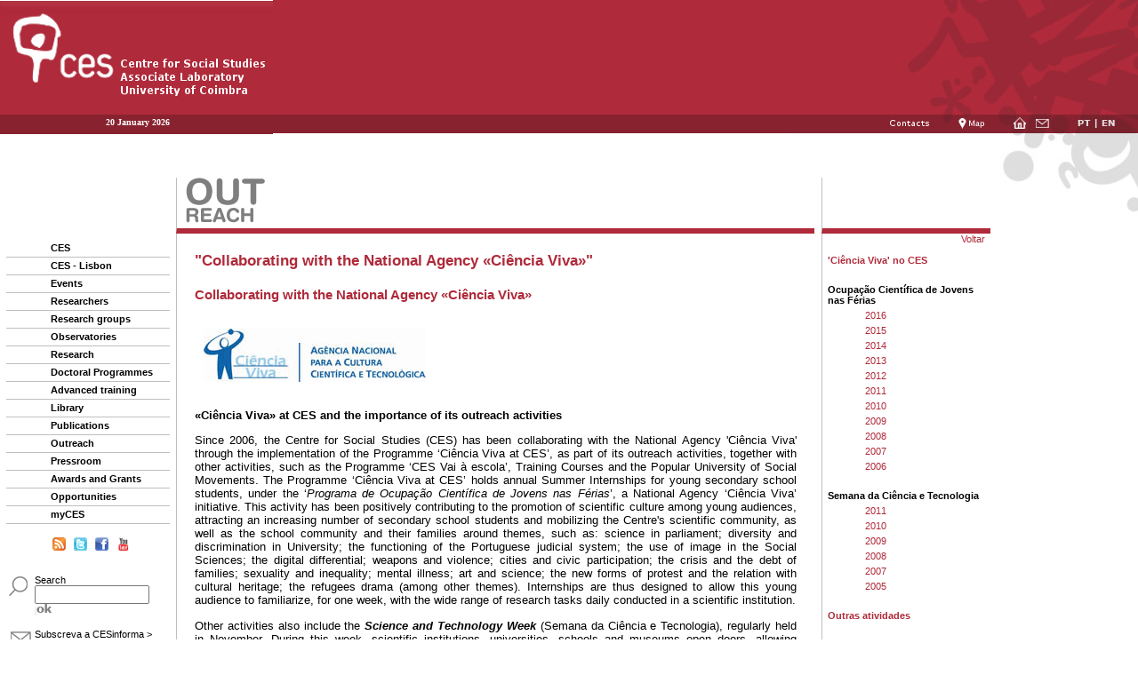

--- FILE ---
content_type: text/html
request_url: https://ces.uc.pt/extensao/cienciaviva/index.php?id_lingua=2
body_size: 3881
content:
<!DOCTYPE html PUBLIC "-//W3C//DTD XHTML 1.0 Transitional//EN" "http://www.w3.org/TR/xhtml1/DTD/xhtml1-transitional.dtd">
<html xmlns="http://www.w3.org/1999/xhtml">
<head>
  <link rel="SHORTCUT ICON" href="/images2/CES_30_anos.ico">
  <meta http-equiv="Content-Type" content="text/html; charset=iso-8859-1" />
  <title> Collaborating with the National Agency &laquo;Ci&ecirc;ncia Viva&raquo;</title>
  <link href="/css2/geral.css" rel="stylesheet" type="text/css" />
</head>
<body>
<table width="100%" border="0" cellspacing="0" cellpadding="0">
  <tr>
    <td width="307" height="200" background="/images2/cabecalho_esq_en.jpg"><br />
  <br />
    <br />
          <br />
&nbsp;&nbsp;&nbsp;&nbsp;&nbsp;&nbsp;&nbsp;&nbsp;&nbsp;&nbsp;&nbsp;&nbsp;&nbsp;&nbsp;&nbsp;&nbsp;&nbsp;&nbsp;&nbsp;&nbsp;&nbsp;&nbsp;&nbsp;&nbsp;&nbsp;&nbsp;&nbsp;&nbsp;&nbsp;<script language="JavaScript">

document.write("<b><font face=verdana size=1 color ='#ffffff'>")
var mydate=new Date()
var year=mydate.getYear()
if (year<2000)
year += (year < 1900) ? 1900 : 0
var day=mydate.getDay()
var month=mydate.getMonth()
var daym=mydate.getDate()

var montharray=new Array("January ","February "," March ","April ","May ","June ","July ","August ","September ","October ","November ","December ")
document.write(" "+daym+" "+montharray[month]+year+" ")
document.write("</b></i></font>")
</script></td>
    <td background="/images2/cabecalho_cent_en.jpg">&nbsp;</td>
    <td width="395" height="200"><img src="/images2/cabecalho_dir_en.jpg" width="395" height="200" border="0" usemap="#Map" /></td>
  </tr>
</table>
<table width="100%" border="0" cellspacing="0" cellpadding="0">
  <tr>
    <td width="198" height="57"><img src="/images2/seg_linha_esq.jpg" width="198" height="57" /></td>
    <td height="57" style="border-left-width:1px; border-left-color:#BFBFBF; border-left-style:solid; border-bottom-width:6px; border-bottom-color:#AF2A3A; border-bottom-style:solid;"><img src="/images2/seg_linha_extensao_en.gif" width="214" height="56" /></td>
    <td width="8" valign="top"><img src="/images2/separador.jpg" width="8" height="14" /></td>
    <td width="189" height="56" style="border-left-width:1px; border-left-color:#BFBFBF; border-left-style:solid; border-bottom-width:6px; border-bottom-color:#AF2A3A; border-bottom-style:solid;">&nbsp;</td>
    <td width="8" valign="top"><img src="/images2/separador.jpg" width="8" height="14" /></td>
    <td width="158" height="57" background="/images2/seg_linha_dir_en.jpg">&nbsp;</td>
  </tr>
</table>



























   <map name="Map" id="Map">
<area shape="rect" coords="111,129,164,150" href="http://www.ces.uc.pt/contactos/indexen.php" />
<area shape="rect" coords="191,129,225,150" href="http://www.ces.uc.pt/contactos/localizacaoen.php" target="_parent" />
  <area shape="rect" coords="324,130,344,146" href="http://ces.uc.pt/ces/extensao/cienciaviva/index.php?id_lingua=1" />
<area shape="rect" coords="246,130,269,150" href="/indexen.php" alt="In&iacute;cio" />
<area shape="rect" coords="275,130,296,150" href="http://webmail.ces.uc.pt/" target="_blank" alt="Webmail"/>
</map>
<table border="0" cellpadding="0" cellspacing="0" width="100%">  
  <tbody><tr>
    <td valign="top" width="198"><style type="text/css">
#menubv {
padding: 0;
margin: 0;
font: 8pt verdana, trebuchet MS, helvetica, sans-serif;
  line-height: 180%;
}
#menubv ul {
list-style: none;
margin: 0;
padding: 0;
}
#menubv li {
border-bottom: 1px solid #BFBFBF;
margin: 0;

}
#menubv li a {
display: block;
padding: 0px 0px 0px;
font-weight:bold;
border-left: 50px solid #ffffff;
background-color: #ffffff;
color: #000000;
text-decoration: none;
}
#menubv li a:hover {
border-left: 50px solid #AF2A3A;
background-color: #ffffff;
color: #AF2A3A;
}
#menucv {
padding: 0;
margin: 0;
font: 8pt verdana, trebuchet MS, helvetica, sans-serif;
  line-height: 180%;
}
#menucv ul {
list-style: none;
margin: 0;
padding: 0;
}
#menucv li {
border-bottom: 1px solid #BFBFBF;
margin: 0;

}
#menucv li a {
display: block;
padding: 0px 0px 0px;
font-weight:bold;
border-left: 50px solid #ffffff;
background-color: #ffffff;
color: #000000;
text-decoration: none;
}
#menucv li a:hover {
border-left: 50px solid #FF930D;
background-color: #ffffff;
color: #FF930D;
}
#menudv {
padding: 0;
margin: 0;
font: 8pt verdana, trebuchet MS, helvetica, sans-serif;
  line-height: 180%;
}
#menudv ul {
list-style: none;
margin: 0;
padding: 0;
}
#menudv li {
border-bottom: 1px solid #BFBFBF;
margin: 0;

}
#menudv li a {
display: block;
padding: 0px 0px 0px;
font-weight:bold;
border-left: 50px solid #ffffff;
background-color: #ffffff;
color: #000000;
text-decoration: none;
}
#menudv li a:hover {
border-left: 50px solid #965BB5;
background-color: #ffffff;
color: #965BB5;
}
#menuev {
padding: 0;
margin: 0;
font: 8pt verdana, trebuchet MS, helvetica, sans-serif;
  line-height: 180%;
}
#menuev ul {
list-style: none;
margin: 0;
padding: 0;
}
#menuev li {
border-bottom: 1px solid #BFBFBF;
margin: 0;

}
#menuev li a {
display: block;
padding: 0px 0px 0px;
font-weight:bold;
border-left: 50px solid #ffffff;
background-color: #ffffff;
color: #000000;
text-decoration: none;
}
#menuev li a:hover {
border-left: 50px solid #8B603E;
background-color: #ffffff;
color: #8B603E;
}

#menufv {
padding: 0;
margin: 0;
font: 8pt verdana, trebuchet MS, helvetica, sans-serif;
  line-height: 180%;
}
#menufv ul {
list-style: none;
margin: 0;
padding: 0;
}
#menufv li {
border-bottom: 1px solid #BFBFBF;
margin: 0;

}
#menufv li a {
display: block;
padding: 0px 0px 0px;
font-weight:bold;
border-left: 50px solid #ffffff;
background-color: #ffffff;
color: #000000;
text-decoration: none;
}
#menufv li a:hover {
border-left: 50px solid #0180B5;
background-color: #ffffff;
color: #0180B5;
}

#menugv {
padding: 0;
margin: 0;
font: 8pt verdana, trebuchet MS, helvetica, sans-serif;
  line-height: 180%;
}
#menugv ul {
list-style: none;
margin: 0;
padding: 0;
}
#menugv li {
border-bottom: 1px solid #BFBFBF;
margin: 0;

}
#menugv li a {
display: block;
padding: 0px 0px 0px;
font-weight:bold;
border-left: 50px solid #ffffff;
background-color: #ffffff;
color: #000000;
text-decoration: none;
}
#menugv li a:hover {
border-left: 50px solid #FFB901;
background-color: #ffffff;
color: #FFB901;
}
#menuhv {
padding: 0;
margin: 0;
font: 8pt verdana, trebuchet MS, helvetica, sans-serif;
  line-height: 180%;
}
#menuhv ul {
list-style: none;
margin: 0;
padding: 0;
}
#menuhv li {
border-bottom: 1px solid #BFBFBF;
margin: 0;

}
#menuhv li a {
display: block;
padding: 0px 0px 0px;
font-weight:bold;
border-left: 50px solid #ffffff;
background-color: #ffffff;
color: #000000;
text-decoration: none;
}
#menuhv li a:hover {
border-left: 50px solid #5AA115;
background-color: #ffffff;
color: #5AA115;
}

body {
	margin-left: 0px;
	margin-top: 0px;
	margin-right: 0px;
	margin-bottom: 0px;
}
</style>
<link href="/css2/geral.css" rel="stylesheet" type="text/css"></head>

<body><table border="0" cellpadding="5" width="198">
  
  <tbody><tr>
    <td colspan="22"><ul id="menubv">
<li>
<a href="/ces/indexen.php" title="About CES" target="_parent">
CES</a>
</li>
<li>
<a href="http://www.ces.uc.pt/ces-lisboa/pages/en/home.php" title="About CES" target="_parent">
CES - Lisbon</a>
</li>
</ul>
<ul id="menucv"><li>
<a href="/eventos/indexen.php" title="Events" target="_parent">Events</a></li></ul>
<ul id="menubv">
<li>
<a href="/investigadores/index.php?id_lingua=2" title="Researchers" target="_parent">Researchers</a></li>
<li>
<a href="/nucleos/indexen.php" title="Research groups" target="_parent">Research groups</a></li>
<li>
<a href="/observatorios/indexen.php" title="Observatories" target="_parent">Observatories</a></li>
<li>
<a href="/investigacao/index.php?id_lingua=2" title="Research" target="_parent">Research</a></li>
</ul>
<ul id="menuhv">
  <li> <a href="/doutoramentos/index.php?id_lingua=2" title="CES Doctoral Programmes" target="_parent">Doctoral Programmes</a></li>
</ul>
<ul id="menubv">
<li>
<a href="/formacao/indexen.php" title="Advanced training" target="_parent">Advanced training </a></li></ul>
<ul id="menudv"><li>
<a href="/biblioteca/indexen.php" title="Library" target="_parent">Library</a></li></ul>
<ul id="menuev"><li>
<a href="/publicacoes/indexen.php" title="Publications" target="_parent">Publications</a></li>
</ul>
<ul id="menubv">
<li>
<a href="/extensao/indexen.php" title="Outreach Activities" target="_parent"
>Outreach</a></li>
</ul>
<ul id="menubv"><li>
<a href="http://saladeimprensa.ces.uc.pt/" title="Opinion, Canal CES and News" target="_parent">Pressroom</a></li></ul>
<ul id="menufv">
  <li><a href="/premiosebolsas/?id_lingua=2" title="Awards and Grants" target="_parent">Awards and Grants</a></li>
</ul>
<ul id="menufv"><li>
<a href="http://www.ces.uc.pt/oportunidades/indexen.php" title="Opportunities" target="_parent">Opportunities</a></li>
</ul>
<ul id="menugv"><li>
<a href="http://www.ces.uc.pt/myces/admin/home/index.php?id_lingua=2" title="myCES" target="_parent">myCES</a></li>
</ul></td>
  </tr>
  <tr>
    <td colspan="22" class="texto">
      <table border="0">
        <tr class="cabecalho">
          <td width="45"></td>
          <td width="20"><a href="http://www.ces.uc.pt/rss/index.php"><img src="http://saladeimprensa.ces.uc.pt/imagens/Feed_s.png" width="15px" border="0" alt="RSS CES"/></a></td> 
          <td width="20"><a href="http://twitter.com/ces_uc"><img src="http://saladeimprensa.ces.uc.pt/imagens/twitter_s.png" width="15px" border="0" alt="twitter CES"/></a></td>
          <td width="20"><a href="http://www.facebook.com/centrodeestudossociais"><img src="http://saladeimprensa.ces.uc.pt/imagens/facebook_s.png" width="15px" border="0" alt="facebook CES"/></a></td>         
          <td width="20"><a href="https://www.youtube.com/channel/UC-fyoWIr4S98KOx7jvB7LKQ"><img src="http://saladeimprensa.ces.uc.pt/imagens/youtube_xxs.png" width="15px" border="0" alt="youtube CES"/></a></td>
        </tr>
      </table>    
    </td>
  </tr>
  
  <tr>
    <td colspan="22" class="texto"></td>
  </tr>
  <tr>
    <td colspan="22" class="titulo">
      <table border="0" cellpadding="0" cellspacing="0" width="100%">
        <tbody>
        <tr>
          <td rowspan="2" valign="top" width="14%"><img src="/images2/pesquisar.jpg" height="31" width="26"></td>
          <td class="texto_submenu" width="86%">Search</td>
        </tr>
        <tr>
          <td><form name="pesquisa" method="get" action="http://www.google.com/search" target="winpopup" onSubmit="popsubmit();return false;">
            <input name="q" size="14" maxlength="255" value="" type="text"> 
            <input name="imageField2" onClick="popsubmit();return false;" src="/images2/pesquisar_ok.jpg" align="center" border="0" height="13" type="image" width="21">  			
            <input name="domains" value="www.ces.uc.pt" type="hidden"> 
  			    <input name="sitesearch" value="www.ces.uc.pt" type="hidden">              
          </form>
          </td>
        </tr>
        <tr>
          <td colspan="22" class="texto">&nbsp;</td>
        </tr>
        <tr>
          <td rowspan="2" valign="top"><img src="/images2/divulgacao.jpg" height="22" width="32"></td>
          <td class="texto_submenu">Subscreva a CESinforma &gt; mail</td>
        </tr>
        <tr>
          <td><form method="post" action="http://ml-ext.ces.uc.pt/subscribe/divulgacao" enctype="application/x-www-form-urlencoded">
          <input name="q2" size="14" maxlength="255" value="" type="text">
          <input src="/images2/pesquisar_ok.jpg" alt="Submit" type="image">
          </form>
          </td>
        </tr>
      </tbody>
    </table>
  </td>
  </tr>
</tbody></table>
</body></html></td>
    <td height="500" valign="top" class="titulo" style="border-left-width:1px; border-left-color:#BFBFBF; border-left-style:solid;">
      <iframe src="../comuns/pagina.php?sector=cienciaviva&id_lingua=2" name="index" width="100%" height="100%" scrolling="yes" frameborder="0" id="index"></iframe>
    </td>
    <td valign="top" width="8">&nbsp;</td>
    <td class="titulo" style="border-left: 1px solid rgb(191, 191, 191);" valign="top" width="189">
<link href="/css2/geral.css" rel="stylesheet" type="text/css"><table width="94%" border="0" align="center" cellpadding="0" cellspacing="0" class="texto_submenu_bold_9">
<tr>
        <td colspan="2" class="texto_submenu_dir"><a href="/extensao/index.php">Voltar</a></td>
      </tr>
      <tr>
        <td colspan="2" class="texto_submenu_bold">&nbsp;</td>
      </tr>
      <tr>
        <td><a href="/extensao/cienciaviva/index.php" class="texto_submenu_bold">'Ci&ecirc;ncia Viva' no CES</a></td>
  </tr>
      <tr>
        <td>&nbsp;</td>
      </tr>
      <tr>
        <td class="texto_submenu_bold">Ocupa&ccedil;&atilde;o Cient&iacute;fica de Jovens nas F&eacute;rias</td>
  </tr>
     <tr>
        <td><img src="/images2/separador_menus.jpg" width="10" height="5" /></td>
  </tr>
  
    <tr>
        <td><a href="/extensao/cienciaviva/index.php?id=14104&id_lingua=1" target="_parent" class="texto_submenu"><span class="texto_submenu_bold">&nbsp;&nbsp;&nbsp;&nbsp;&nbsp;&nbsp;&nbsp;&nbsp;&nbsp;&nbsp;&nbsp;&nbsp;&nbsp;&nbsp;</span>2016</a></td>
  </tr>
  
   <tr>
        <td><img src="/images2/separador_menus.jpg" width="10" height="5" /></td>
  </tr>
  
    <tr>
        <td><a href="/extensao/cienciaviva/index.php?id=12207&id_lingua=1" target="_parent" class="texto_submenu"><span class="texto_submenu_bold">&nbsp;&nbsp;&nbsp;&nbsp;&nbsp;&nbsp;&nbsp;&nbsp;&nbsp;&nbsp;&nbsp;&nbsp;&nbsp;&nbsp;</span>2015</a></td>
  </tr>
  
   <tr>
        <td><img src="/images2/separador_menus.jpg" width="10" height="5" /></td>
  </tr>
  
  <tr>
        <td><a href="/extensao/cienciaviva/ocjf2014.php" target="_parent" class="texto_submenu"><span class="texto_submenu_bold">&nbsp;&nbsp;&nbsp;&nbsp;&nbsp;&nbsp;&nbsp;&nbsp;&nbsp;&nbsp;&nbsp;&nbsp;&nbsp;&nbsp;</span>2014</a></td>
  </tr>
  
   <tr>
        <td><img src="/images2/separador_menus.jpg" width="10" height="5" /></td>
  </tr>  
  <tr>
        <td><a href="/extensao/cienciaviva/ocjf2013.php" target="_parent" class="texto_submenu"><span class="texto_submenu_bold">&nbsp;&nbsp;&nbsp;&nbsp;&nbsp;&nbsp;&nbsp;&nbsp;&nbsp;&nbsp;&nbsp;&nbsp;&nbsp;&nbsp;</span>2013</a></td>
  </tr>
  
   <tr>
        <td><img src="/images2/separador_menus.jpg" width="10" height="5" /></td>
  </tr>
        <tr>
        <td><a href="/extensao/cienciaviva/ocjf2012.php" target="_parent" class="texto_submenu"><span class="texto_submenu_bold">&nbsp;&nbsp;&nbsp;&nbsp;&nbsp;&nbsp;&nbsp;&nbsp;&nbsp;&nbsp;&nbsp;&nbsp;&nbsp;&nbsp;</span>2012</a></td>
  </tr>

  <tr>
        <td><img src="/images2/separador_menus.jpg" width="10" height="5" /></td>
  </tr>
      <tr>
        <td><a href="/extensao/cienciaviva/ocjf2011.php" target="_parent" class="texto_submenu"><span class="texto_submenu_bold">&nbsp;&nbsp;&nbsp;&nbsp;&nbsp;&nbsp;&nbsp;&nbsp;&nbsp;&nbsp;&nbsp;&nbsp;&nbsp;&nbsp;</span>2011</a></td>
  </tr>

  <tr>
        <td><img src="/images2/separador_menus.jpg" width="10" height="5" /></td>
  </tr>
      <tr>
        <td><a href="/extensao/cienciaviva/ocjf2010.php" target="_parent" class="texto_submenu"><span class="texto_submenu_bold">&nbsp;&nbsp;&nbsp;&nbsp;&nbsp;&nbsp;&nbsp;&nbsp;&nbsp;&nbsp;&nbsp;&nbsp;&nbsp;&nbsp;</span>2010</a></td>
  </tr>
     <tr>
        <td><img src="/images2/separador_menus.jpg" width="10" height="5" /></td>
  </tr>
      <tr>
        <td><a href="/extensao/cienciaviva/ocjf2009.php" target="_parent" class="texto_submenu"><span class="texto_submenu_bold">&nbsp;&nbsp;&nbsp;&nbsp;&nbsp;&nbsp;&nbsp;&nbsp;&nbsp;&nbsp;&nbsp;&nbsp;&nbsp;&nbsp;</span>2009</a></td>
  </tr>
   <tr>
        <td><img src="/images2/separador_menus.jpg" width="10" height="5" /></td>
  </tr>
      <tr>
        <td><a href="/extensao/cienciaviva/ocjf2008.php" target="_parent" class="texto_submenu"><span class="texto_submenu_bold">&nbsp;&nbsp;&nbsp;&nbsp;&nbsp;&nbsp;&nbsp;&nbsp;&nbsp;&nbsp;&nbsp;&nbsp;&nbsp;&nbsp;</span>2008</a></td>
  </tr>
  <tr>
        <td><img src="/images2/separador_menus.jpg" width="10" height="5" /></td>
  </tr>
      <tr>
        <td><a href="/extensao/cienciaviva/ocjf2007.php" target="_parent" class="texto_submenu"><span class="texto_submenu_bold">&nbsp;&nbsp;&nbsp;&nbsp;&nbsp;&nbsp;&nbsp;&nbsp;&nbsp;&nbsp;&nbsp;&nbsp;&nbsp;&nbsp;</span>2007</a></td>
  </tr>
  <tr>
        <td><img src="/images2/separador_menus.jpg" width="10" height="5" /></td>
  </tr>
      <tr>
        <td><a href="/extensao/cienciaviva/ocjf2006.php" target="_parent" class="texto_submenu"><span class="texto_submenu_bold">&nbsp;&nbsp;&nbsp;&nbsp;&nbsp;&nbsp;&nbsp;&nbsp;&nbsp;&nbsp;&nbsp;&nbsp;&nbsp;&nbsp;</span>2006</a></td>
  </tr>
      <tr>
        <td>&nbsp;</td>
      </tr>
      <tr>
        <td class="texto_submenu_bold">Semana da Ci&ecirc;ncia e Tecnologia</td>
      </tr>
	        <tr>
        <td><img src="/images2/separador_menus.jpg" width="10" height="5" /></td>
  </tr>
      <tr>
        <td><a href="/extensao/cienciaviva/semanaciencia2011.php" target="_parent" class="texto_submenu"><span class="texto_submenu_bold">&nbsp;&nbsp;&nbsp;&nbsp;&nbsp;&nbsp;&nbsp;&nbsp;&nbsp;&nbsp;&nbsp;&nbsp;&nbsp;&nbsp;</span>2011</a></td>
  </tr>

      <tr>
        <td><img src="/images2/separador_menus.jpg" width="10" height="5" /></td>
  </tr>
      <tr>
        <td><a href="/extensao/cienciaviva/semanaciencia2010.php" target="_parent" class="texto_submenu"><span class="texto_submenu_bold">&nbsp;&nbsp;&nbsp;&nbsp;&nbsp;&nbsp;&nbsp;&nbsp;&nbsp;&nbsp;&nbsp;&nbsp;&nbsp;&nbsp;</span>2010</a></td>
  </tr>
	  <tr>
        <td><img src="/images2/separador_menus.jpg" width="10" height="5" /></td>
  </tr>
      <tr>
        <td><a href="/extensao/cienciaviva/semanaciencia2009.php" target="_parent" class="texto_submenu"><span class="texto_submenu_bold">&nbsp;&nbsp;&nbsp;&nbsp;&nbsp;&nbsp;&nbsp;&nbsp;&nbsp;&nbsp;&nbsp;&nbsp;&nbsp;&nbsp;</span>2009</a></td>
  </tr>
  <tr>
        <td><img src="/images2/separador_menus.jpg" width="10" height="5" /></td>
  </tr>
  <tr>
        <td><a href="/extensao/cienciaviva/semanaciencia2008.php" target="_parent" class="texto_submenu"><span class="texto_submenu_bold">&nbsp;&nbsp;&nbsp;&nbsp;&nbsp;&nbsp;&nbsp;&nbsp;&nbsp;&nbsp;&nbsp;&nbsp;&nbsp;&nbsp;</span>2008</a></td>
  </tr>
  <tr>
        <td><img src="/images2/separador_menus.jpg" width="10" height="5" /></td>
  </tr>
  <tr>
        <td><a href="/extensao/cienciaviva/semanaciencia2007.php" target="_parent" class="texto_submenu"><span class="texto_submenu_bold">&nbsp;&nbsp;&nbsp;&nbsp;&nbsp;&nbsp;&nbsp;&nbsp;&nbsp;&nbsp;&nbsp;&nbsp;&nbsp;&nbsp;</span>2007</a></td>
  </tr>
  <tr>
        <td><img src="/images2/separador_menus.jpg" width="10" height="5" /></td>
  </tr>
      <tr>
        <td><a href="/extensao/cienciaviva/semanaciencia2005.php" target="_parent" class="texto_submenu"><span class="texto_submenu_bold">&nbsp;&nbsp;&nbsp;&nbsp;&nbsp;&nbsp;&nbsp;&nbsp;&nbsp;&nbsp;&nbsp;&nbsp;&nbsp;&nbsp;</span>2005</a></td>
  </tr>
      <tr>
        <td>&nbsp;</td>
      </tr>
      <tr>
        <td class="texto_submenu_bold"><a href="/extensao/cienciaviva/outrasactividades.php">Outras atividades</a></td>
      </tr>
       <tr>
        <td>&nbsp;</td>
      </tr>
      <tr>
        <td><a href="http://www.cienciaviva.pt/home/" target="_blank" class="texto_submenu_bold">Ag&ecirc;ncia Nacional 'Ci&ecirc;ncia Viva' </a></td>
      </tr>
<tr>
    <td>&nbsp;</td>
    </tr>
      
    </table>
            
    </td>
    <td valign="top" width="8">&nbsp;</td>
    <td valign="top" width="158">&nbsp;</td>
  </tr>
</tbody>
</table>
<table width="100%" border="0" cellspacing="0" cellpadding="0">
  <tr>
    <td height="61" background="/images2/barrafundo.jpg"><div align="center">
      <p class="texto_submenu_branco"> </p>
    </div></td>
  </tr>
  <tr>
    <td align="center" valign="middle" class="texto_submenu"><div align="center" class="texto_submenu_2">
	<img src="/images2/Rodape_COMPETE.jpg" width="280" height="60" align="middle" style="margin-top:10px;"/>
		<img src="/images2/Rodape_FCT_V_color.jpg" width="109" height="35" align="middle"  style="margin-top:10px;"/>
		<a href="http://www.uc.pt" target="_blank"><img src="/images2/uc.png" width="100" align="middle" style="margin-left:150px;border:0px;"/></a>
		</div>
		<br><br>
    </font></td>
  </tr>
</table>
<script>
  (function(i,s,o,g,r,a,m){i['GoogleAnalyticsObject']=r;i[r]=i[r]||function(){
  (i[r].q=i[r].q||[]).push(arguments)},i[r].l=1*new Date();a=s.createElement(o),
  m=s.getElementsByTagName(o)[0];a.async=1;a.src=g;m.parentNode.insertBefore(a,m)
  })(window,document,'script','//www.google-analytics.com/analytics.js','ga');

  ga('create', 'UA-16483131-1', 'uc.pt');
  ga('send', 'pageview');

</script>
</body></html>

--- FILE ---
content_type: text/html
request_url: https://ces.uc.pt/extensao/comuns/pagina.php?sector=cienciaviva&id_lingua=2
body_size: 2321
content:
<!DOCTYPE html PUBLIC "-//W3C//DTD XHTML 1.0 Transitional//EN" "http://www.w3.org/TR/xhtml1/DTD/xhtml1-transitional.dtd">
<html xmlns="http://www.w3.org/1999/xhtml">
<head>
<link href="/css2/geral.css" rel="stylesheet" type="text/css">
<link href="/myces/user/js/tooltip.css" rel="stylesheet" type="text/css" />
<base target="_parent">
<script type="text/javascript" src="https://ces.uc.pt/includes/jquery-1.8.3.min.js"></script>
 
<script type="text/javascript">

  function printPartOfPage(elementId){
    var printContent = document.getElementById(elementId);
    var windowUrl = 'about:blank';
    var uniqueName = new Date();
    var windowName = 'Print' + uniqueName.getTime();
    var printWindow = window.open(windowUrl, windowName, 'left=0,top=0');
    
    printWindow.document.write(printContent.innerHTML);
    printWindow.document.close();
    printWindow.focus();
    printWindow.print();
    //printWindow.close();
  } 
   
</script>
</head>
<body>
<div style="margin:0px;" id="Div1">
  <div style="margin:20px;" class="titulo"> &quot;Collaborating with the National Agency &laquo;Ci&ecirc;ncia Viva&raquo;&quot;</div>
  
  <div style="margin:20px;" class="titulo_sub">Collaborating with the National Agency &laquo;Ci&ecirc;ncia Viva&raquo;</div>
  <div style="margin:20px;" class="texto">
<p>
	<img alt="" src="https://www.ces.uc.pt/extensao/imagens/logotipo_Ciencia_Viva.JPG" style="width: 250px; height: 60px; float: left; margin: 10px;" /></p>
<p>
	&nbsp;</p>
<p>
	&nbsp;</p>
<p>
	&nbsp;</p>
<p>
	<br />
	<strong>&laquo;Ci&ecirc;ncia Viva&raquo; at CES and the importance of its outreach activities</strong></p>
<p>
	Since 2006, the Centre for Social Studies (CES) has been collaborating with the National Agency &#39;Ci&ecirc;ncia Viva&#39; through the implementation of the Programme &lsquo;Ci&ecirc;ncia Viva at CES&rsquo;, as part of its outreach activities, together with other activities, such as the Programme &lsquo;CES Vai &agrave; escola&rsquo;, Training Courses and the Popular University of Social Movements. The Programme &lsquo;Ci&ecirc;ncia Viva at CES&rsquo; holds annual Summer Internships for young secondary school students, under the &lsquo;<em>Programa de Ocupa&ccedil;&atilde;o Cient&iacute;fica de Jovens nas F&eacute;rias</em>&rsquo;, a National Agency &lsquo;Ci&ecirc;ncia Viva&rsquo; initiative. This activity has been positively contributing to the promotion of scientific culture among young audiences, attracting an increasing number of secondary school students and mobilizing the Centre&#39;s scientific community, as well as the school community and their families around themes, such as: science in parliament; diversity and discrimination in University; the functioning of the Portuguese judicial system; the use of image in the Social Sciences; the digital differential; weapons and violence; cities and civic participation; the crisis and the debt of families; sexuality and inequality; mental illness; art and science; the new forms of protest and the relation with cultural heritage; the refugees drama (among other themes). Internships are thus designed to allow this young audience to familiarize, for one week, with the wide range of research tasks daily conducted in a scientific institution.</p>
<p>
	Other activities also include the <em><strong>Science and Technology Week</strong></em> (Semana da Ci&ecirc;ncia e Tecnologia), regularly held in November. During this week, scientific institutions, universities, schools and museums open doors, allowing people to directly engage with experts from various scientific fields and to monitor the wide range of activities.</p>
<p>
	Also in the current school year, the pilot project &lsquo;<em><strong>Science in Loco</strong></em>&rsquo; (Ci&ecirc;ncia in Loco) will be implemented in a partnership between CES and some schools in the Centre of Portugal, carrying out activities to host and integrate secondary school students in CES research projects.</p>
<p>
	Therefore, the Programme &lsquo;Ci&ecirc;ncia Viva at CES&rsquo; has been underlining the importance of acadenic outreach activities within research, emphasizing the development and implementation of strategies allowing researchers to directly interact with society, helping turn citizens into effective participants in outreach initiatives like this, capable of contributing to social transformation and inclusion, sustainable development and democratic practice.</p>
<p>
	Based on the previously held initiatives, CES has been pointing out the need for universities and society to strengthen ties and focus their efforts, given the processing capacity of the knowledge produced by the relationship between academic and non-academic communities. In this regard, we seek to consolidate the production of knowledge by implementing this kind of outreach initiatives that value the educational and communicative aspects and that increasingly develop the processing aspect of knowledge produced within the social sciences, in order to achieve what has been referred to as Citizen Science, thereby actively involving citizens in scientific activities, asserting themselves, in this context, as co-producers of knowledge and, therefore, as agents&nbsp; in the transformation of social reality.</p>
  </div>
</div>
<div style="margin:20px;">
<b>
      <a href="JavaScript:printPartOfPage('Div1');">&gt; Print this page</a>
</b> 
</div>     
</body></html>

--- FILE ---
content_type: text/css
request_url: https://ces.uc.pt/css2/geral.css
body_size: 541
content:
body {
	margin-left: 0px;
	margin-top: 0px;
	margin-right: 0px;
	margin-bottom: 0px;
}
a:link {
	text-decoration: none;
	color: #AF2A3A;
}
a:visited {
	text-decoration: none;
	color: #AF2A3A;
}
a:hover {
	text-decoration: none;
	color: #000000;
}
a:active {
	text-decoration: none;
	color: #AF2A3A;
}
a.barra:link {
	text-decoration: none;
	color: #ffffff;
	text-decoration: underline;
}
a.barra:visited {
	text-decoration: none;
	color: #ffffff;
	text-decoration: underline;
}
a.barra:hover {
	text-decoration: none;
	color: #ffffff;
	text-decoration: underline;
}
a.barra:active {
	text-decoration: none;
	color: #ffffff;
	text-decoration: underline;
}
.link {
	text-decoration: none;
	color: #AF2A3A;
}
.texto {
	font-size: 10pt;
	font-family: "verdana", "trebuchet MS", helvetica, sans-serif;
	color: #000000;
	text-align: justify;
	font-weight: normal;
}
.texto_titulo {
	font-size: 10pt;
	font-family: "verdana", "trebuchet MS", helvetica, sans-serif;
	color: #AF2A3A;
	text-align: justify;
	font-weight: bold;
}
.texto_submenu {
	font-size: 8pt;
	font-family: "verdana", "trebuchet MS", helvetica, sans-serif;
	color: #000000;
	text-align: left;
	font-weight: normal;
}
.texto_submenu_2 {
	font-size: 7pt;
	font-family: "verdana", "trebuchet MS", helvetica, sans-serif;
	color: #000000;
	text-align: center;
	font-weight: normal;
}
.texto_submenu_branco {
	font-size: 7pt;
	font-family: "verdana", "trebuchet MS", helvetica, sans-serif;
	color: #ffffff;
	text-align: center;
	font-weight: normal;
}
.texto_submenu_dir {
	font-size: 8pt;
	font-family: "verdana", "trebuchet MS", helvetica, sans-serif;
	color: #000000;
	text-align: right;
	font-weight: normal;
}
.texto_submenu_bold {
	font-size: 8pt;
	font-family: "verdana", "trebuchet MS", helvetica, sans-serif;
	color: #000000;
	text-align: left;
	font-weight: bold;
}
.item_submenu_bold {
	font-size: 8pt;
	font-family: "verdana", "trebuchet MS", helvetica, sans-serif;
	color: #AF2A3A;
	text-align: left;
	font-weight: bold;
}
.item_submenu_bold:hover{
	font-size: 8pt;
	font-family: "verdana", "trebuchet MS", helvetica, sans-serif;
	color: #AF2A3A;
	text-align: left;
	font-weight: bold;
}
.titulo {
	font-family: "verdana", "trebuchet MS", helvetica, sans-serif;
	font-size: 13pt;
	text-align: left;
	color: #AF2A3A;
	font-weight: bold;
}
.titulo2 {
	font-family: "verdana", "trebuchet MS", helvetica, sans-serif;
	font-size: 8pt;
	text-align: left;
	color: #AF2A3A;
	font-weight: bold;
}
.titulo_sub {
	font-family: "verdana", "trebuchet MS", helvetica, sans-serif;
	font-size: 11pt;
	text-align: left;
	color: #AF2A3A;
	font-weight: bold;
}
.titulo_sub_dir {
	font-family: "verdana", "trebuchet MS", helvetica, sans-serif;
	font-size: 11pt;
	text-align: right;
	color: #AF2A3A;
	font-weight: bold;
}
.titulo_sub_10 {
	font-family: "verdana", "trebuchet MS", helvetica, sans-serif;
	font-size: 10pt;
	text-align: left;
	color: #000000;
	font-weight: bold;
}
.titulo_sub_10_cor {
	font-family: "verdana", "trebuchet MS", helvetica, sans-serif;
	font-size: 10pt;
	text-align: left;
	color: #AF2A3A;
	font-weight: bold;
}
.titulo_sub_9_italico {
	font-family: "verdana", "trebuchet MS", helvetica, sans-serif;
	font-size: 9pt;
	text-align: left;
	color: #AF2A3A;
	font-weight: bold;
	font-style:italic;
}
.itemtabelanaosublinhado {
	font-size: 10pt;
	padding: 8px;
	font-family: "verdana", "trebuchet MS", helvetica, sans-serif;
	color: #000000;
	text-align: justify;
	font-weight: normal;
	margin: 0px;
}
.itemtabelasublinhado {
	font-size: 10pt;
	padding: 8px;
	font-family: "verdana", "trebuchet MS", helvetica, sans-serif;
	color: #000000;
	text-align: justify;
	font-weight: normal;
	border-bottom-width: 1px;
	border-bottom-style: solid;
	border-bottom-color: #BFBFBF;
	margin: 0px;
}
.sublinhado{
  border-bottom:1px solid #AF2A3A;
}

--- FILE ---
content_type: text/css
request_url: https://ces.uc.pt/css2/geral.css
body_size: 541
content:
body {
	margin-left: 0px;
	margin-top: 0px;
	margin-right: 0px;
	margin-bottom: 0px;
}
a:link {
	text-decoration: none;
	color: #AF2A3A;
}
a:visited {
	text-decoration: none;
	color: #AF2A3A;
}
a:hover {
	text-decoration: none;
	color: #000000;
}
a:active {
	text-decoration: none;
	color: #AF2A3A;
}
a.barra:link {
	text-decoration: none;
	color: #ffffff;
	text-decoration: underline;
}
a.barra:visited {
	text-decoration: none;
	color: #ffffff;
	text-decoration: underline;
}
a.barra:hover {
	text-decoration: none;
	color: #ffffff;
	text-decoration: underline;
}
a.barra:active {
	text-decoration: none;
	color: #ffffff;
	text-decoration: underline;
}
.link {
	text-decoration: none;
	color: #AF2A3A;
}
.texto {
	font-size: 10pt;
	font-family: "verdana", "trebuchet MS", helvetica, sans-serif;
	color: #000000;
	text-align: justify;
	font-weight: normal;
}
.texto_titulo {
	font-size: 10pt;
	font-family: "verdana", "trebuchet MS", helvetica, sans-serif;
	color: #AF2A3A;
	text-align: justify;
	font-weight: bold;
}
.texto_submenu {
	font-size: 8pt;
	font-family: "verdana", "trebuchet MS", helvetica, sans-serif;
	color: #000000;
	text-align: left;
	font-weight: normal;
}
.texto_submenu_2 {
	font-size: 7pt;
	font-family: "verdana", "trebuchet MS", helvetica, sans-serif;
	color: #000000;
	text-align: center;
	font-weight: normal;
}
.texto_submenu_branco {
	font-size: 7pt;
	font-family: "verdana", "trebuchet MS", helvetica, sans-serif;
	color: #ffffff;
	text-align: center;
	font-weight: normal;
}
.texto_submenu_dir {
	font-size: 8pt;
	font-family: "verdana", "trebuchet MS", helvetica, sans-serif;
	color: #000000;
	text-align: right;
	font-weight: normal;
}
.texto_submenu_bold {
	font-size: 8pt;
	font-family: "verdana", "trebuchet MS", helvetica, sans-serif;
	color: #000000;
	text-align: left;
	font-weight: bold;
}
.item_submenu_bold {
	font-size: 8pt;
	font-family: "verdana", "trebuchet MS", helvetica, sans-serif;
	color: #AF2A3A;
	text-align: left;
	font-weight: bold;
}
.item_submenu_bold:hover{
	font-size: 8pt;
	font-family: "verdana", "trebuchet MS", helvetica, sans-serif;
	color: #AF2A3A;
	text-align: left;
	font-weight: bold;
}
.titulo {
	font-family: "verdana", "trebuchet MS", helvetica, sans-serif;
	font-size: 13pt;
	text-align: left;
	color: #AF2A3A;
	font-weight: bold;
}
.titulo2 {
	font-family: "verdana", "trebuchet MS", helvetica, sans-serif;
	font-size: 8pt;
	text-align: left;
	color: #AF2A3A;
	font-weight: bold;
}
.titulo_sub {
	font-family: "verdana", "trebuchet MS", helvetica, sans-serif;
	font-size: 11pt;
	text-align: left;
	color: #AF2A3A;
	font-weight: bold;
}
.titulo_sub_dir {
	font-family: "verdana", "trebuchet MS", helvetica, sans-serif;
	font-size: 11pt;
	text-align: right;
	color: #AF2A3A;
	font-weight: bold;
}
.titulo_sub_10 {
	font-family: "verdana", "trebuchet MS", helvetica, sans-serif;
	font-size: 10pt;
	text-align: left;
	color: #000000;
	font-weight: bold;
}
.titulo_sub_10_cor {
	font-family: "verdana", "trebuchet MS", helvetica, sans-serif;
	font-size: 10pt;
	text-align: left;
	color: #AF2A3A;
	font-weight: bold;
}
.titulo_sub_9_italico {
	font-family: "verdana", "trebuchet MS", helvetica, sans-serif;
	font-size: 9pt;
	text-align: left;
	color: #AF2A3A;
	font-weight: bold;
	font-style:italic;
}
.itemtabelanaosublinhado {
	font-size: 10pt;
	padding: 8px;
	font-family: "verdana", "trebuchet MS", helvetica, sans-serif;
	color: #000000;
	text-align: justify;
	font-weight: normal;
	margin: 0px;
}
.itemtabelasublinhado {
	font-size: 10pt;
	padding: 8px;
	font-family: "verdana", "trebuchet MS", helvetica, sans-serif;
	color: #000000;
	text-align: justify;
	font-weight: normal;
	border-bottom-width: 1px;
	border-bottom-style: solid;
	border-bottom-color: #BFBFBF;
	margin: 0px;
}
.sublinhado{
  border-bottom:1px solid #AF2A3A;
}

--- FILE ---
content_type: text/plain
request_url: https://www.google-analytics.com/j/collect?v=1&_v=j102&a=193641680&t=pageview&_s=1&dl=https%3A%2F%2Fces.uc.pt%2Fextensao%2Fcienciaviva%2Findex.php%3Fid_lingua%3D2&ul=en-us%40posix&dt=Collaborating%20with%20the%20National%20Agency%20%C2%ABCi%C3%AAncia%20Viva%C2%BB&sr=1280x720&vp=1280x720&_u=IEBAAAABAAAAACAAI~&jid=562059081&gjid=1719636376&cid=1718711641.1768914082&tid=UA-16483131-1&_gid=170635167.1768914082&_r=1&_slc=1&z=1291480466
body_size: -449
content:
2,cG-2FKMKWS8RE